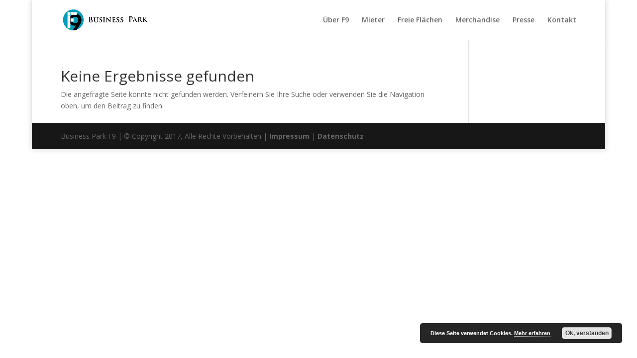

--- FILE ---
content_type: text/html; charset=UTF-8
request_url: https://bpf9.de/?author=2
body_size: 5949
content:
<!DOCTYPE html>
<html lang="de">
<head>
	<meta charset="UTF-8" />
<meta http-equiv="X-UA-Compatible" content="IE=edge">
	<link rel="pingback" href="https://bpf9.de/xmlrpc.php" />

	<script type="text/javascript">
		document.documentElement.className = 'js';
	</script>

	<script>var et_site_url='https://bpf9.de';var et_post_id='0';function et_core_page_resource_fallback(a,b){"undefined"===typeof b&&(b=a.sheet.cssRules&&0===a.sheet.cssRules.length);b&&(a.onerror=null,a.onload=null,a.href?a.href=et_site_url+"/?et_core_page_resource="+a.id+et_post_id:a.src&&(a.src=et_site_url+"/?et_core_page_resource="+a.id+et_post_id))}
</script>
	<!-- This site is optimized with the Yoast SEO plugin v14.3 - https://yoast.com/wordpress/plugins/seo/ -->
	<title>Business Park F9, Author at BPF9</title>
	<meta name="robots" content="index, follow" />
	<meta name="googlebot" content="index, follow, max-snippet:-1, max-image-preview:large, max-video-preview:-1" />
	<meta name="bingbot" content="index, follow, max-snippet:-1, max-image-preview:large, max-video-preview:-1" />
	<link rel="canonical" href="https://bpf9.de/?author=2" />
	<meta property="og:locale" content="de_DE" />
	<meta property="og:type" content="profile" />
	<meta property="og:title" content="Business Park F9, Author at BPF9" />
	<meta property="og:url" content="https://bpf9.de/?author=2" />
	<meta property="og:site_name" content="BPF9" />
	<meta property="og:image" content="https://secure.gravatar.com/avatar/f48d9bb2fe4afcdc2d333f7516d4a81b?s=500&#038;d=mm&#038;r=g" />
	<meta name="twitter:card" content="summary" />
	<script type="application/ld+json" class="yoast-schema-graph">{"@context":"https://schema.org","@graph":[{"@type":"WebSite","@id":"https://bpf9.de/#website","url":"https://bpf9.de/","name":"BPF9","description":"Das Lokale Unternehmensnetzwerk in Emmendingen","potentialAction":[{"@type":"SearchAction","target":"https://bpf9.de/?s={search_term_string}","query-input":"required name=search_term_string"}],"inLanguage":"de"},{"@type":"ProfilePage","@id":"https://bpf9.de/?author=2#webpage","url":"https://bpf9.de/?author=2","name":"Business Park F9, Author at BPF9","isPartOf":{"@id":"https://bpf9.de/#website"},"inLanguage":"de"},{"@type":["Person"],"@id":"https://bpf9.de/#/schema/person/cc92e795fc8e62a1fdd891641a12a59f","name":"Business Park F9","image":{"@type":"ImageObject","@id":"https://bpf9.de/#personlogo","inLanguage":"de","url":"https://secure.gravatar.com/avatar/f48d9bb2fe4afcdc2d333f7516d4a81b?s=96&d=mm&r=g","caption":"Business Park F9"},"mainEntityOfPage":{"@id":"https://bpf9.de/?author=2#webpage"}}]}</script>
	<!-- / Yoast SEO plugin. -->


<link rel='dns-prefetch' href='//fonts.googleapis.com' />
<link rel='dns-prefetch' href='//s.w.org' />
<link rel="alternate" type="application/rss+xml" title="BPF9 &raquo; Feed" href="https://bpf9.de/?feed=rss2" />
<link rel="alternate" type="application/rss+xml" title="BPF9 &raquo; Kommentar-Feed" href="https://bpf9.de/?feed=comments-rss2" />
<link rel="alternate" type="application/rss+xml" title="BPF9 &raquo; Feed für Beiträge von Business Park F9" href="https://bpf9.de/?feed=rss2&#038;author=2" />
		<script type="text/javascript">
			window._wpemojiSettings = {"baseUrl":"https:\/\/s.w.org\/images\/core\/emoji\/12.0.0-1\/72x72\/","ext":".png","svgUrl":"https:\/\/s.w.org\/images\/core\/emoji\/12.0.0-1\/svg\/","svgExt":".svg","source":{"concatemoji":"https:\/\/bpf9.de\/wp-includes\/js\/wp-emoji-release.min.js?ver=5.4.18"}};
			/*! This file is auto-generated */
			!function(e,a,t){var n,r,o,i=a.createElement("canvas"),p=i.getContext&&i.getContext("2d");function s(e,t){var a=String.fromCharCode;p.clearRect(0,0,i.width,i.height),p.fillText(a.apply(this,e),0,0);e=i.toDataURL();return p.clearRect(0,0,i.width,i.height),p.fillText(a.apply(this,t),0,0),e===i.toDataURL()}function c(e){var t=a.createElement("script");t.src=e,t.defer=t.type="text/javascript",a.getElementsByTagName("head")[0].appendChild(t)}for(o=Array("flag","emoji"),t.supports={everything:!0,everythingExceptFlag:!0},r=0;r<o.length;r++)t.supports[o[r]]=function(e){if(!p||!p.fillText)return!1;switch(p.textBaseline="top",p.font="600 32px Arial",e){case"flag":return s([127987,65039,8205,9895,65039],[127987,65039,8203,9895,65039])?!1:!s([55356,56826,55356,56819],[55356,56826,8203,55356,56819])&&!s([55356,57332,56128,56423,56128,56418,56128,56421,56128,56430,56128,56423,56128,56447],[55356,57332,8203,56128,56423,8203,56128,56418,8203,56128,56421,8203,56128,56430,8203,56128,56423,8203,56128,56447]);case"emoji":return!s([55357,56424,55356,57342,8205,55358,56605,8205,55357,56424,55356,57340],[55357,56424,55356,57342,8203,55358,56605,8203,55357,56424,55356,57340])}return!1}(o[r]),t.supports.everything=t.supports.everything&&t.supports[o[r]],"flag"!==o[r]&&(t.supports.everythingExceptFlag=t.supports.everythingExceptFlag&&t.supports[o[r]]);t.supports.everythingExceptFlag=t.supports.everythingExceptFlag&&!t.supports.flag,t.DOMReady=!1,t.readyCallback=function(){t.DOMReady=!0},t.supports.everything||(n=function(){t.readyCallback()},a.addEventListener?(a.addEventListener("DOMContentLoaded",n,!1),e.addEventListener("load",n,!1)):(e.attachEvent("onload",n),a.attachEvent("onreadystatechange",function(){"complete"===a.readyState&&t.readyCallback()})),(n=t.source||{}).concatemoji?c(n.concatemoji):n.wpemoji&&n.twemoji&&(c(n.twemoji),c(n.wpemoji)))}(window,document,window._wpemojiSettings);
		</script>
		<meta content="Divi v.4.4.8" name="generator"/><style type="text/css">
img.wp-smiley,
img.emoji {
	display: inline !important;
	border: none !important;
	box-shadow: none !important;
	height: 1em !important;
	width: 1em !important;
	margin: 0 .07em !important;
	vertical-align: -0.1em !important;
	background: none !important;
	padding: 0 !important;
}
</style>
	<link rel='stylesheet' id='wp-block-library-css'  href='https://bpf9.de/wp-includes/css/dist/block-library/style.min.css?ver=5.4.18' type='text/css' media='all' />
<link rel='stylesheet' id='ditty-news-ticker-font-css'  href='https://bpf9.de/wp-content/plugins/ditty-news-ticker/inc/static/libs/fontastic/styles.css?ver=2.2.15' type='text/css' media='all' />
<link rel='stylesheet' id='ditty-news-ticker-css'  href='https://bpf9.de/wp-content/plugins/ditty-news-ticker/inc/static/css/style.css?ver=1591809308' type='text/css' media='all' />
<link rel='stylesheet' id='divi-fonts-css'  href='https://fonts.googleapis.com/css?family=Open+Sans:300italic,400italic,600italic,700italic,800italic,400,300,600,700,800&#038;subset=latin,latin-ext' type='text/css' media='all' />
<link rel='stylesheet' id='divi-style-css'  href='https://bpf9.de/wp-content/themes/Divi-new/style.css?ver=4.4.8' type='text/css' media='all' />
<link rel='stylesheet' id='tablepress-default-css'  href='https://bpf9.de/wp-content/tablepress-combined.min.css?ver=3' type='text/css' media='all' />
<link rel='stylesheet' id='tablepress-responsive-tables-css'  href='https://bpf9.de/wp-content/plugins/tablepress-responsive-tables/css/tablepress-responsive.min.css?ver=1.7' type='text/css' media='all' />
<link rel='stylesheet' id='dashicons-css'  href='https://bpf9.de/wp-includes/css/dashicons.min.css?ver=5.4.18' type='text/css' media='all' />
<script type='text/javascript' src='https://bpf9.de/wp-includes/js/jquery/jquery.js?ver=1.12.4-wp'></script>
<script type='text/javascript' src='https://bpf9.de/wp-includes/js/jquery/jquery-migrate.min.js?ver=1.4.1'></script>
<script type='text/javascript' src='https://bpf9.de/wp-content/plugins/divi-builder/core/admin/js/es6-promise.auto.min.js?ver=5.4.18'></script>
<script type='text/javascript'>
/* <![CDATA[ */
var et_core_api_spam_recaptcha = {"site_key":"","page_action":{"action":""}};
/* ]]> */
</script>
<script type='text/javascript' src='https://bpf9.de/wp-content/plugins/divi-builder/core/admin/js/recaptcha.js?ver=5.4.18'></script>
<link rel='https://api.w.org/' href='https://bpf9.de/index.php?rest_route=/' />
<link rel="EditURI" type="application/rsd+xml" title="RSD" href="https://bpf9.de/xmlrpc.php?rsd" />
<link rel="wlwmanifest" type="application/wlwmanifest+xml" href="https://bpf9.de/wp-includes/wlwmanifest.xml" /> 
<meta name="generator" content="WordPress 5.4.18" />
<meta name="viewport" content="width=device-width, initial-scale=1.0, maximum-scale=1.0, user-scalable=0" /><style type="text/css" id="sns_global_styles">.nav-single, #comment-wrap {
	display:none;
}</style><link rel="icon" href="https://bpf9.de/wp-content/uploads/2017/04/cropped-f9logo-32x32.png" sizes="32x32" />
<link rel="icon" href="https://bpf9.de/wp-content/uploads/2017/04/cropped-f9logo-192x192.png" sizes="192x192" />
<link rel="apple-touch-icon" href="https://bpf9.de/wp-content/uploads/2017/04/cropped-f9logo-180x180.png" />
<meta name="msapplication-TileImage" content="https://bpf9.de/wp-content/uploads/2017/04/cropped-f9logo-270x270.png" />
<link rel="stylesheet" id="et-divi-customizer-global-cached-inline-styles" href="https://bpf9.de/wp-content/et-cache/global/et-divi-customizer-global-17666637607012.min.css" onerror="et_core_page_resource_fallback(this, true)" onload="et_core_page_resource_fallback(this)" /></head>
<body class="archive author author-admin author-2 et_divi_builder et_pb_button_helper_class et_fixed_nav et_show_nav et_primary_nav_dropdown_animation_fade et_secondary_nav_dropdown_animation_fade et_header_style_left et_pb_footer_columns1 et_boxed_layout et_cover_background et_pb_gutter osx et_pb_gutters3 et_right_sidebar et_divi_theme et-db et_minified_js et_minified_css">
	<div id="page-container">

	
	
			<header id="main-header" data-height-onload="66">
			<div class="container clearfix et_menu_container">
							<div class="logo_container">
					<span class="logo_helper"></span>
					<a href="https://bpf9.de/">
						<img src="https://bpf9.de/wp-content/uploads/2017/04/f9logo_long2.png" alt="BPF9" id="logo" data-height-percentage="54" />
					</a>
				</div>
							<div id="et-top-navigation" data-height="66" data-fixed-height="40">
											<nav id="top-menu-nav">
						<ul id="top-menu" class="nav"><li id="menu-item-71" class="menu-item menu-item-type-post_type menu-item-object-page menu-item-home menu-item-71"><a href="https://bpf9.de/">Über F9</a></li>
<li id="menu-item-166" class="menu-item menu-item-type-post_type menu-item-object-page menu-item-166"><a href="https://bpf9.de/?page_id=40">Mieter</a></li>
<li id="menu-item-69" class="menu-item menu-item-type-post_type menu-item-object-page menu-item-69"><a href="https://bpf9.de/?page_id=42">Freie Flächen</a></li>
<li id="menu-item-64" class="menu-item menu-item-type-post_type menu-item-object-page menu-item-64"><a href="https://bpf9.de/?page_id=55">Merchandise</a></li>
<li id="menu-item-255" class="menu-item menu-item-type-post_type menu-item-object-page menu-item-255"><a href="https://bpf9.de/?page_id=44">Presse</a></li>
<li id="menu-item-67" class="menu-item menu-item-type-post_type menu-item-object-page menu-item-67"><a href="https://bpf9.de/?page_id=49">Kontakt</a></li>
</ul>						</nav>
					
					
					
					
					<div id="et_mobile_nav_menu">
				<div class="mobile_nav closed">
					<span class="select_page">Seite wählen</span>
					<span class="mobile_menu_bar mobile_menu_bar_toggle"></span>
				</div>
			</div>				</div> <!-- #et-top-navigation -->
			</div> <!-- .container -->
			<div class="et_search_outer">
				<div class="container et_search_form_container">
					<form role="search" method="get" class="et-search-form" action="https://bpf9.de/">
					<input type="search" class="et-search-field" placeholder="Suchen &hellip;" value="" name="s" title="Suchen nach:" />					</form>
					<span class="et_close_search_field"></span>
				</div>
			</div>
		</header> <!-- #main-header -->
			<div id="et-main-area">
	
<div id="main-content">
	<div class="container">
		<div id="content-area" class="clearfix">
			<div id="left-area">
		<div class="entry">
<!--If no results are found-->
	<h1 class="not-found-title">Keine Ergebnisse gefunden</h1>
	<p>Die angefragte Seite konnte nicht gefunden werden. Verfeinern Sie Ihre Suche oder verwenden Sie die Navigation oben, um den Beitrag zu finden.</p>
</div>
<!--End if no results are found-->			</div> <!-- #left-area -->

					</div> <!-- #content-area -->
	</div> <!-- .container -->
</div> <!-- #main-content -->


			<footer id="main-footer">
				

		
				<div id="footer-bottom">
					<div class="container clearfix">
				<div id="footer-info">Business Park F9 | © Copyright 2017, Alle Rechte Vorbehalten | <a href="/impressum">Impressum</a> | <a href="/datenschutz">Datenschutz</a></div>					</div>	<!-- .container -->
				</div>
			</footer> <!-- #main-footer -->
		</div> <!-- #et-main-area -->


	</div> <!-- #page-container -->

	<link rel='stylesheet' id='basecss-css'  href='https://bpf9.de/wp-content/plugins/eu-cookie-law/css/style.css?ver=5.4.18' type='text/css' media='all' />
<script type='text/javascript' src='https://bpf9.de/wp-content/plugins/ditty-news-ticker/inc/static/js/jquery.touchSwipe.min.js?ver=2.2.15'></script>
<script type='text/javascript' src='https://bpf9.de/wp-content/plugins/ditty-news-ticker/inc/static/js/jquery.easing.js?ver=1.4.1'></script>
<script type='text/javascript' src='https://bpf9.de/wp-content/plugins/ditty-news-ticker/inc/static/js/imagesloaded.pkgd.min.js?ver=4.1.4'></script>
<script type='text/javascript'>
/* <![CDATA[ */
var mtphr_dnt_vars = {"is_rtl":""};
/* ]]> */
</script>
<script type='text/javascript' src='https://bpf9.de/wp-content/plugins/ditty-news-ticker/inc/static/js/ditty-news-ticker.min.js?ver=1591809308'></script>
<script type='text/javascript'>
/* <![CDATA[ */
var DIVI = {"item_count":"%d Item","items_count":"%d Items"};
var et_shortcodes_strings = {"previous":"Vorherige","next":"N\u00e4chste"};
var et_pb_custom = {"ajaxurl":"https:\/\/bpf9.de\/wp-admin\/admin-ajax.php","images_uri":"https:\/\/bpf9.de\/wp-content\/themes\/Divi-new\/images","builder_images_uri":"https:\/\/bpf9.de\/wp-content\/themes\/Divi-new\/includes\/builder\/images","et_frontend_nonce":"3b41307a83","subscription_failed":"Bitte \u00fcberpr\u00fcfen Sie die Felder unten aus, um sicherzustellen, dass Sie die richtigen Informationen eingegeben.","et_ab_log_nonce":"1664d743ef","fill_message":"Bitte f\u00fcllen Sie die folgenden Felder aus:","contact_error_message":"Bitte folgende Fehler beheben:","invalid":"Ung\u00fcltige E-Mail","captcha":"Captcha","prev":"Vorherige","previous":"Vorherige","next":"Weiter","wrong_captcha":"Sie haben die falsche Zahl im Captcha eingegeben.","wrong_checkbox":"Checkbox","ignore_waypoints":"no","is_divi_theme_used":"1","widget_search_selector":".widget_search","ab_tests":[],"is_ab_testing_active":"","page_id":"","unique_test_id":"","ab_bounce_rate":"","is_cache_plugin_active":"no","is_shortcode_tracking":"","tinymce_uri":""}; var et_frontend_scripts = {"builderCssContainerPrefix":"#et-boc","builderCssLayoutPrefix":"#et-boc .et-l"};
var et_pb_box_shadow_elements = [];
var et_pb_motion_elements = {"desktop":[],"tablet":[],"phone":[]};
/* ]]> */
</script>
<script type='text/javascript' src='https://bpf9.de/wp-content/themes/Divi-new/js/custom.unified.js?ver=4.4.8'></script>
<script type='text/javascript' src='https://bpf9.de/wp-content/plugins/divi-builder/core/admin/js/common.js?ver=4.4.8'></script>
<script type='text/javascript' src='https://bpf9.de/wp-includes/js/wp-embed.min.js?ver=5.4.18'></script>
<script type='text/javascript'>
/* <![CDATA[ */
var eucookielaw_data = {"euCookieSet":"","autoBlock":"0","expireTimer":"0","scrollConsent":"0","networkShareURL":"","isCookiePage":"","isRefererWebsite":""};
/* ]]> */
</script>
<script type='text/javascript' src='https://bpf9.de/wp-content/plugins/eu-cookie-law/js/scripts.js?ver=3.1.2'></script>
<!-- Eu Cookie Law 3.1.2 --><div class="pea_cook_wrapper pea_cook_bottomright" style="color:#FFFFFF;background:rgb(0,0,0);background: rgba(0,0,0,0.85);"><p>Diese Seite verwendet Cookies. <a style="color:#FFFFFF;" href="https://bpf9.de/?page_id=53" id="fom">Mehr erfahren</a> <button id="pea_cook_btn" class="pea_cook_btn" href="#">Ok, verstanden</button></p></div><div class="pea_cook_more_info_popover"><div class="pea_cook_more_info_popover_inner" style="color:#FFFFFF;background-color: rgba(0,0,0,0.9);"><p>The cookie settings on this website are set to "allow cookies" to give you the best browsing experience possible. If you continue to use this website without changing your cookie settings or you click "Accept" below then you are consenting to this.</p><p><a style="color:#FFFFFF;" href="#" id="pea_close">Close</a></p></div></div></body>
</html>
